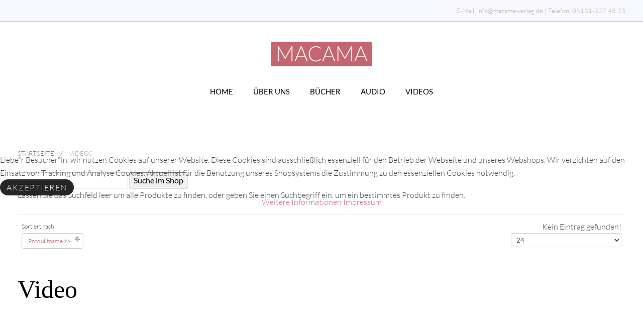

--- FILE ---
content_type: text/html; charset=utf-8
request_url: https://www.macama-verlag.de/videos/by,product_name/dirAsc.html?keyword=
body_size: 6210
content:
<!DOCTYPE HTML>
<html lang="de-de" dir="ltr"  data-config='{"twitter":0,"plusone":0,"facebook":0,"style":"default","menu_hover":0}'>

    
<head><!--yoo_sixthavenue--><!--JMG Disable Google Font 5.1.18--><!--20 js sources localized--><!--10 CSS sources localized-->
<script type="text/javascript">  (function(){   function blockCookies(disableCookies, disableLocal, disableSession){   if(disableCookies == 1){   if(!document.__defineGetter__){   Object.defineProperty(document, 'cookie',{   get: function(){ return ''; },   set: function(){ return true;}   });   }else{   var oldSetter = document.__lookupSetter__('cookie');   if(oldSetter) {   Object.defineProperty(document, 'cookie', {   get: function(){ return ''; },   set: function(v){   if(v.match(/reDimCookieHint\=/)) {   oldSetter.call(document, v);   }   return true;   }   });   }   }   var cookies = document.cookie.split(';');   for (var i = 0; i < cookies.length; i++) {   var cookie = cookies[i];   var pos = cookie.indexOf('=');   var name = '';   if(pos > -1){   name = cookie.substr(0, pos);   }else{   name = cookie;   }   if(name.match(/reDimCookieHint/)) {   document.cookie = name + '=; expires=Thu, 01 Jan 1970 00:00:00 GMT';   }   }   }   if(disableLocal == 1){   window.localStorage.clear();   window.localStorage.__proto__ = Object.create(window.Storage.prototype);   window.localStorage.__proto__.setItem = function(){ return undefined; };   }   if(disableSession == 1){   window.sessionStorage.clear();   window.sessionStorage.__proto__ = Object.create(window.Storage.prototype);   window.sessionStorage.__proto__.setItem = function(){ return undefined; };   }   }   blockCookies(1,1,1);   }());   </script>


    <meta charset="utf-8">
<meta http-equiv="X-UA-Compatible" content="IE=edge">
<meta name="viewport" content="width=device-width, initial-scale=1">
<base href="https://www.macama-verlag.de/videos/by,product_name/dirAsc.html" />
	<meta name="title" content="Video" />
	<meta name="description" content="Video. Weiterlesen" />
	<meta name="generator" content="Joomla! - Open Source Content Management" />
	<title>Video</title>
	<link href="https://www.macama-verlag.de/videos.html" rel="canonical" />
	<link href="/templates/yoo_sixthavenue/favicon.ico" rel="shortcut icon" type="image/vnd.microsoft.icon" />
	<link href="/components/com_virtuemart/assets/css/vm-ltr-common.css?vmver=4ad168e6" rel="stylesheet" type="text/css" />
	<link href="/templates/yoo_sixthavenue/css/vm-ltr-site.css?vmver=4ad168e6" rel="stylesheet" type="text/css" />
	<link href="/components/com_virtuemart/assets/css/vm-ltr-reviews.css?vmver=4ad168e6" rel="stylesheet" type="text/css" />
	<link href="/components/com_virtuemart/assets/css/chosen.css?vmver=4ad168e6" rel="stylesheet" type="text/css" />
	<link href="/components/com_virtuemart/assets/css/jquery.fancybox-1.3.4.css?vmver=4ad168e6" rel="stylesheet" type="text/css" />
	<link href="/plugins/system/cookiehint/css/style.css?8babc8ec87464854d61cc0194f07da13" rel="stylesheet" type="text/css" />
	<style type="text/css">
#redim-cookiehint-modal {position: fixed; top: 0; bottom: 0; left: 0; right: 0; z-index: 99998; display: flex; justify-content : center; align-items : center;}
	</style>
	<script src="/media/jui/js/jquery.min.js?8babc8ec87464854d61cc0194f07da13" type="text/javascript"></script>
	<script src="/media/jui/js/jquery-noconflict.js?8babc8ec87464854d61cc0194f07da13" type="text/javascript"></script>
	<script src="/media/jui/js/jquery-migrate.min.js?8babc8ec87464854d61cc0194f07da13" type="text/javascript"></script>
	<script src="/components/com_virtuemart/assets/js/jquery-ui.min.js?vmver=1.9.2" type="text/javascript"></script>
	<script src="/components/com_virtuemart/assets/js/jquery.ui.autocomplete.html.js" type="text/javascript"></script>
	<script src="/components/com_virtuemart/assets/js/jquery.noconflict.js" type="text/javascript" async="async"></script>
	<script src="/components/com_virtuemart/assets/js/vmsite.js?vmver=4ad168e6" type="text/javascript"></script>
	<script src="/components/com_virtuemart/assets/js/chosen.jquery.min.js?vmver=4ad168e6" type="text/javascript"></script>
	<script src="/components/com_virtuemart/assets/js/vmprices.js?vmver=4ad168e6" type="text/javascript"></script>
	<script src="/components/com_virtuemart/assets/js/fancybox/jquery.fancybox-1.3.4.pack.js?vmver=4ad168e6" type="text/javascript"></script>
	<script src="/components/com_virtuemart/assets/js/dynupdate.js?vmver=4ad168e6" type="text/javascript"></script>
	<script src="/media/jui/js/bootstrap.min.js?8babc8ec87464854d61cc0194f07da13" type="text/javascript"></script>
	<script src="/media/widgetkit/uikit2-1c32e2e2.js" type="text/javascript"></script>
	<script src="/media/widgetkit/wk-scripts-e6530e8f.js" type="text/javascript"></script>
	<script type="text/javascript">
//<![CDATA[ 
if (typeof Virtuemart === "undefined"){
	var Virtuemart = {};}
var vmSiteurl = 'https://www.macama-verlag.de/' ;
Virtuemart.vmSiteurl = vmSiteurl;
var vmLang = '&lang=de';
Virtuemart.vmLang = vmLang; 
var vmLangTag = 'de';
Virtuemart.vmLangTag = vmLangTag;
var Itemid = '&Itemid=170';
Virtuemart.addtocart_popup = "1" ; 
var usefancy = true; //]]>

	</script>

<link rel="apple-touch-icon-precomposed" href="/templates/yoo_sixthavenue/apple_touch_icon.png">
<link rel="stylesheet" href="/templates/yoo_sixthavenue/css/bootstrap_jmgdgf5118.css">
<link rel="stylesheet" href="/templates/yoo_sixthavenue/css/theme_jmgdgf5118.css">
<link rel="stylesheet" href="/templates/yoo_sixthavenue/css/custom.css">
<script src="/templates/yoo_sixthavenue/warp/vendor/uikit/js/uikit.js"></script>
<script src="/templates/yoo_sixthavenue/warp/vendor/uikit/js/components/autocomplete.js"></script>
<script src="/templates/yoo_sixthavenue/warp/vendor/uikit/js/components/search.js"></script>
<script src="/templates/yoo_sixthavenue/warp/vendor/uikit/js/components/tooltip.js"></script>
<script src="/templates/yoo_sixthavenue/warp/js/social.js"></script>
<script src="/templates/yoo_sixthavenue/js/theme.js"></script>
      
      <link rel="apple-touch-icon" sizes="180x180" href="/apple-touch-icon.png">
<link rel="icon" type="image/png" sizes="32x32" href="/favicon-32x32.png">
<link rel="icon" type="image/png" sizes="16x16" href="/favicon-16x16.png">
<link rel="manifest" href="/manifest.json">
<link rel="mask-icon" href="/safari-pinned-tab.svg" color="#c56570">
<meta name="theme-color" content="#ffffff">
      
    <link href="/media/plg_system_jmgdisablegooglefont/assets/css/shadowsintolight.css" rel="stylesheet" type="text/css" />
<link href="/media/plg_system_jmgdisablegooglefont/assets/css/collect.css" rel="stylesheet" type="text/css" />
</head>

    <body class="tm-noblog">

                <div class="tm-toolbar uk-hidden-small">
            <div class="uk-container uk-container-center uk-clearfix">

                
                                <div class="uk-float-right"><div class="uk-panel">
	E-Mail: info@macama-verlag.de  |  Telefon: 06131-327 45 23</div></div>
                
            </div>
        </div>
        
                <nav class="tm-navbar uk-navbar">
            <div class="uk-container uk-container-center">

                                <div class="uk-text-center tm-logo uk-visible-large">
                    <a href="https://www.macama-verlag.de">
	<img width="200" src="/images/logo-1.gif" alt=""/></a>
                </div>
                
                <div class="tm-nav uk-flex uk-flex-center uk-visible-large">

                                               <ul class="uk-navbar-nav uk-hidden-small">
<li data-dropdownwidth=""><a href="/">Home</a></li><li data-dropdownwidth=""><a href="/ueber-uns.html">Über Uns</a></li><li data-dropdownwidth=""><a href="/buecher.html">Bücher</a></li><li data-dropdownwidth=""><a href="/macama-audio-hoerbuecher-download.html">Audio</a></li><li class="uk-active" data-dropdownwidth=""><a href="/videos.html">Videos</a></li></ul>                    
                    
                </div>

                                <a href="#offcanvas" class="uk-navbar-toggle uk-hidden-large" data-uk-offcanvas></a>
                
                                <div class="tm-logo-small uk-navbar-content uk-navbar-center uk-hidden-large"><a href="https://www.macama-verlag.de">
	<img width="200" src="/images/logo-1.gif" alt=""/></a></div>
                
            </div>
        </nav>
        <div class="tm-submenu uk-grid uk-flex-center"></div>
        
        
        
        
                <div class="tm-main tm-block tm-block-default">

            <div class="uk-container uk-container-center">

                    <div class="uk-grid" data-uk-grid-match data-uk-grid-margin>

                                                <div class="tm-main uk-width-medium-1-1">

                            
                                                        <main class="tm-content">

                                                                <ul class="uk-breadcrumb"><li><a href="/">Startseite</a></li><li class="uk-active"><span>Videos</span></li></ul>
                                
                                <div id="system-message-container">
</div>
 <div class="category-view"> <div class="category_description">
	</div>
<div class="browse-view">

	<!--BEGIN Search Box -->
	<div class="virtuemart_search">
		<form action="/videos.html" method="get">
			
						<div class="vm-search-custom-search-input">
				<input name="keyword" class="inputbox" type="text" size="40" value=""/>
				<input type="submit" value="Suche im Shop" class="button" onclick="this.form.keyword.focus();"/>
								<span class="vm-search-descr"> Lassen Sie das Suchfeld leer um alle Produkte zu finden, oder geben Sie einen Suchbegriff ein, um ein bestimmtes Produkt zu finden.</span>
			</div>

			<!-- input type="hidden" name="showsearch" value="true"/ -->
			<input type="hidden" name="view" value="category"/>
			<input type="hidden" name="option" value="com_virtuemart"/>
			<input type="hidden" name="virtuemart_category_id" value="5"/>
			<input type="hidden" name="Itemid" value="170"/>
		</form>
	</div>
	<!-- End Search Box -->

<div class="orderby-displaynumber">
	<div class="floatleft vm-order-list">
		<div class="orderlistcontainer"><div class="title">Sortiert nach</div><div class="activeOrder"><a title=" +/-" href="/videos/by,product_name.html?keyword=">Produktname  +/-</a></div><div class="orderlist"><div><a title="Produkt Artikelnummer" href="/videos/by,product_sku.html?keyword=">Produkt Artikelnummer</a></div><div><a title="Kategorie" href="/videos/by,category_name.html?keyword=">Kategorie</a></div><div><a title="Hersteller Name" href="/videos/by,mf_name.html?keyword=">Hersteller Name</a></div><div><a title="Sortierung" href="/videos/by,ordering.html?keyword=">Sortierung</a></div></div></div>			</div>
	<div class="vm-pagination vm-pagination-top">
				<span class="vm-page-counter"></span>
	</div>
	<div class="floatright display-number">
Kein Eintrag gefunden!<br/><select id="limit" name="limit" class="inputbox" size="1" onchange="window.top.location.href=this.options[this.selectedIndex].value">
	<option value="/videos/by,product_name/dirAsc/results,1-20.html?keyword=">20</option>
	<option value="/videos/by,product_name/dirAsc.html?keyword=" selected="selected">24</option>
	<option value="/videos/by,product_name/dirAsc/results,1-40.html?keyword=">40</option>
	<option value="/videos/by,product_name/dirAsc/results,1-80.html?keyword=">80</option>
	<option value="/videos/by,product_name/dirAsc/results,1-200.html?keyword=">200</option>
</select>
</div>

	<div class="clear"></div>
</div> <!-- end of orderby-displaynumber -->

<h1>Video</h1>

			<div class="vm-pagination vm-pagination-bottom"><span class="vm-page-counter"></span></div>
	</div>

</div>

<!-- end browse-view -->
<script   id="updateChosen-js" type="text/javascript" >//<![CDATA[ 
if (typeof Virtuemart === "undefined")
	var Virtuemart = {};
	Virtuemart.updateChosenDropdownLayout = function() {
		var vm2string = {editImage: 'edit image',select_all_text: 'Alle auswählen',select_some_options_text: 'Verfügbar für alle'};
		jQuery("select.vm-chzn-select").chosen({enable_select_all: true,select_all_text : vm2string.select_all_text,select_some_options_text:vm2string.select_some_options_text,disable_search_threshold: 5});
		//console.log("updateChosenDropdownLayout");
	}
	jQuery(document).ready( function() {
		Virtuemart.updateChosenDropdownLayout($);
	}); //]]>
</script><script   id="ready.vmprices-js" type="text/javascript" >//<![CDATA[ 
jQuery(document).ready(function($) {

		Virtuemart.product($("form.product"));
}); //]]>
</script><script   id="updDynamicListeners-js" type="text/javascript" >//<![CDATA[ 
jQuery(document).ready(function() { // GALT: Start listening for dynamic content update.
	// If template is aware of dynamic update and provided a variable let's
	// set-up the event listeners.
	//if (Virtuemart.container)
		Virtuemart.updateDynamicUpdateListeners();

}); //]]>
</script><script   id="vm-hover-js" type="text/javascript" >//<![CDATA[ 
jQuery(document).ready(function () {
	jQuery('.orderlistcontainer').hover(
		function() { jQuery(this).find('.orderlist').stop().show()},
		function() { jQuery(this).find('.orderlist').stop().hide()}
	)
}); //]]>
</script><script   id="sendFormChange-js" type="text/javascript" >//<![CDATA[ 
jQuery(document).ready(function() {

jQuery(".changeSendForm")
	.off("change",Virtuemart.sendCurrForm)
    .on("change",Virtuemart.sendCurrForm);
}) //]]>
</script><script   id="popups-js" type="text/javascript" >//<![CDATA[ 
jQuery(document).ready(function($) {
		
		$('a.ask-a-question, a.printModal, a.recommened-to-friend, a.manuModal').click(function(event){
		  event.preventDefault();
		  $.fancybox({
			href: $(this).attr('href'),
			type: 'iframe',
			height: 550
			});
		  });
		
	}); //]]>
</script>
                            </main>
                            
                            
                        </div>
                        
                                                                        
                    </div>

                </div>

            </div>
        
        
        
        
        
        <div class="tm-block-footer">
            <div class="uk-container uk-container-center">

                            <section class="tm-footer-top uk-grid uk-grid-match" data-uk-grid-match="{target:'> div > .uk-panel'}" data-uk-grid-margin>
<div class="uk-width-1-1"><div class="uk-panel">
	</div></div>
</section>
            
                        <footer class="tm-footer tm-link-muted">

                                <a id="tm-anchor-bottom" class="tm-totop-scroller" data-uk-smooth-scroll href="#"></a>
                
                <div class="uk-panel">
	<div class="uk-grid uk-grid-divider uk-text-left uk-margin-bottom">
    <div class="uk-width-1-1 uk-width-medium-1-4 uk-grid-margin">
      
      <p class="uk-text-bold">

        MACAMA MEDIEN - UND BILDUNGS-GmbH


      </p>
      <ul class="uk-list">
        <li>GÖTTELMANNSTRAßE 13 A</li>
        <li>55130 Mainz</li>
        <li>Deutschland</li>
        <li>06131 3274523</li>
        <li><span id="cloak4685c041fccda9345e81a74576283def">Diese E-Mail-Adresse ist vor Spambots geschützt! Zur Anzeige muss JavaScript eingeschaltet sein!</span><script type='text/javascript'>
				document.getElementById('cloak4685c041fccda9345e81a74576283def').innerHTML = '';
				var prefix = '&#109;a' + 'i&#108;' + '&#116;o';
				var path = 'hr' + 'ef' + '=';
				var addy4685c041fccda9345e81a74576283def = '&#105;nf&#111;' + '&#64;';
				addy4685c041fccda9345e81a74576283def = addy4685c041fccda9345e81a74576283def + 'm&#97;c&#97;m&#97;-v&#101;rl&#97;g' + '&#46;' + 'd&#101;';
				var addy_text4685c041fccda9345e81a74576283def = '&#105;nf&#111;' + '&#64;' + 'm&#97;c&#97;m&#97;-v&#101;rl&#97;g' + '&#46;' + 'd&#101;';document.getElementById('cloak4685c041fccda9345e81a74576283def').innerHTML += '<a ' + path + '\'' + prefix + ':' + addy4685c041fccda9345e81a74576283def + '\'>'+addy_text4685c041fccda9345e81a74576283def+'<\/a>';
		</script></li>
      </ul>
      
      <p>© 2020 by MACAMA Medien- und Bildungs-GmbH - www.macama-verlag.de</p>

</div>
  <div class="uk-width-1-1 uk-width-medium-1-4 uk-grid-margin"><p class="uk-text-bold">
      Der Verlag
      </p>
  <ul class="uk-list">
        <li><a href="/ueber-uns.html">Geschichte</a></li>
        <li><a href="/kontakt.html">Kontakt</a></li>
    	<!--<li><a href="/jobs-und-karriere.html">Karriere</a></li>-->
        <li><a href="/impressum.html">Impressum</a></li>
    <li><a href="/datenschutzerklaerung.html">Datenschutzerklärung</a></li>
    	<li><a href="/agb.html">AGB</a></li>
      </ul></div>
    <div class="uk-width-1-1 uk-width-medium-1-4 uk-grid-margin"><p class="uk-text-bold">
      Medien
      </p>
  <ul class="uk-list">
        <li><a href="/buecher.html">Bücher</a></li>
        <li><a href="/macama-audio-hoerbuecher-download.html">Audio</a></li>
    <li><a href="/videos.html">Video</a></li>
      </ul>
  
  </div>
  <div class="uk-width-1-1 uk-width-medium-1-4 uk-grid-margin"><p class="uk-text-bold">
     <!-- Demnächst
      </p>
  <ul class="uk-list">
        <li><a href="/magazin.html">Magazin</a></li>
      </ul></div>-->
  
</div>



</div>
            </footer>
            
            </div>
        </div>

        <!--removed external google font: Shadows Into Light--> 
                <div id="offcanvas" class="uk-offcanvas">
            <div class="uk-offcanvas-bar"><ul class="uk-nav uk-nav-parent-icon uk-nav-offcanvas" data-uk-nav="{multiple:true, lists:'&gt;li.uk-parent &gt; a[href=\'#\'] + ul'}">
<li data-dropdownwidth=""><a href="/">Home</a></li><li data-dropdownwidth=""><a href="/ueber-uns.html">Über Uns</a></li><li data-dropdownwidth=""><a href="/buecher.html">Bücher</a></li><li data-dropdownwidth=""><a href="/macama-audio-hoerbuecher-download.html">Audio</a></li><li class="uk-active" data-dropdownwidth=""><a href="/videos.html">Videos</a></li></ul></div>
        </div>
        
    
<div id="redim-cookiehint-modal">   <div id="redim-cookiehint">     <div class="cookiecontent">   Liebe*r Besucher*in, wir nutzen Cookies auf unserer Website. Diese Cookies sind ausschließlich essenziell für den Betrieb der Webseite und unseres Webshops. Wir verzichten auf den Einsatz von Tracking und Analyse Cookies. Aktuell ist für die Benutzung unseres Shopsystems die Zustimmung zu den essenziellen Cookies notwendig.    </div>     <div class="cookiebuttons">        <a id="cookiehintsubmit" onclick="return cookiehintsubmit(this);" href="https://www.macama-verlag.de/videos/by,product_name/dirAsc.html?keyword=&amp;rCH=2"         class="btn">Akzeptieren</a>          <div class="text-center" id="cookiehintinfo">                <a target="_self" href="https://www.macama-verlag.de/datenschutzerklaerung.html">Weitere Informationen</a>                                <a target="_self" href="https://www.macama-verlag.de/impressum.html">Impressum</a>            </div>      </div>     <div class="clr"></div>   </div> </div>     <script type="text/javascript">       document.addEventListener("DOMContentLoaded", function(event) {         if (!navigator.cookieEnabled){           document.getElementById('redim-cookiehint-modal').remove();         }       });       function cookiehintfadeOut(el) {         el.style.opacity = 1;         (function fade() {           if ((el.style.opacity -= .1) < 0) {             el.style.display = "none";           } else {             requestAnimationFrame(fade);           }         })();       }        function cookiehintsubmit(obj) {         document.cookie = 'reDimCookieHint=1; expires=Tue, 26 Jan 2027 23:59:59 GMT;57; path=/';         cookiehintfadeOut(document.getElementById('redim-cookiehint-modal'));         return true;       }       function cookiehintsubmitno(obj) {         document.cookie = 'reDimCookieHint=-1; expires=0; path=/';         cookiehintfadeOut(document.getElementById('redim-cookiehint-modal'));         return true;       }     </script>  
</body>
</html>


--- FILE ---
content_type: text/css
request_url: https://www.macama-verlag.de/templates/yoo_sixthavenue/css/custom.css
body_size: 931
content:
/* Copyright (C) YOOtheme GmbH, YOOtheme Proprietary Use License (http://www.yootheme.com/license) */

/* ========================================================================
   Use this file to add custom CSS easily
 ========================================================================== */

.uk-overlay-panel h3::before {display:none;}
.berry {color: #c56570;}
a, .uk-link {color: #c56570;}
p {text-align: justify;}
.tm-toolbar {background: #f8f8ff; padding-top: 8px; padding-bottom: 8px; font-size:13px; color:#adadad; border-bottom: 1px solid #d6c3c5;}
.tm-navbar {padding-top: 40px;}
.handschriftdafoe {font-family: 'Shadows Into Light', cursive; font-size: 44px;}
.uk-text-black {color:#000;}
.uk-price-large {color:#c56570; font-size: 55px;}
.uk-price-medium {color:#c56570; font-size: 35px;}

.uk-text-small {font-size: 10px; line-height: 14px;}

#jform_contact_message {width: 100%;height: 300px;}

@media (max-width:767px){
  .handschriftdafoe {font-size:26px;}
}

@media (max-width: 767px) {
  .uk-panel-box {padding: 10px;}
}



--- FILE ---
content_type: text/css
request_url: https://www.macama-verlag.de/media/plg_system_jmgdisablegooglefont/assets/css/shadowsintolight.css
body_size: 78
content:
@font-face {
  font-family: 'Shadows Into Light';
  font-style: normal;
  font-weight: 400;
  src: url(../fonts/shadowsintolight/UqyNK9UOIntux_czAvDQx_ZcHqZXBNQzdcD8.ttf) format('truetype');
}
;

--- FILE ---
content_type: text/javascript
request_url: https://www.macama-verlag.de/templates/yoo_sixthavenue/js/theme.js
body_size: 3052
content:
/* Copyright (C) YOOtheme GmbH, YOOtheme Proprietary Use License (http://www.yootheme.com/license) */

jQuery(function($) {

    var config = $('html').data('config') || {}, navbar = $('.tm-navbar');

    // Social buttons
    $('article[data-permalink]').socialButtons(config);

    // push footer to bottom of page
    UIkit.$win.on('load resize', UIkit.Utils.debounce((function(footer, fn, height, initTop) {

        footer  =  $('.tm-block-footer');

        if (!footer.length) return function(){};

        fn = function() {

            footer.css('margin-top', '');
            initTop = parseInt(footer.css('margin-top'), 10);

            if ((footer.offset().top <= window.innerHeight - footer.outerHeight())) {
                height = window.innerHeight - (footer.offset().top + footer.outerHeight()) + initTop;
                footer.css('margin-top', height);
            }

            return fn;
        };

        return fn();

    })(), 100));


    // Navbar
    if (navbar.length) {

        var sizer   = $('<div class="tm-navbar-sizer" style="height:0px;"></div>').appendTo(navbar),
            items   = navbar.find('.uk-navbar-nav > li').attr('data-uk-dropdown', "{justify: 'body'}"),
            item;

        items.each(function() {

            item = $(this);

            var dp = item.find('.uk-dropdown:first');

            if (item.find('a:first').attr('href') == '#' && !config.menu_hover) {
                item.attr('data-uk-dropdown', "{justify: 'body', mode:'click'}");
            }

            if (dp.length) {

                var grid = dp.find('.uk-dropdown-grid').addClass('uk-grid-match uk-container-center'),
                    dpw  = item.attr('data-dropdownwidth');

                if (dpw) {
                    grid.css('max-width', dpw + (dpw.indexOf('%')=='-1' ? 'px':''));
                }

                dp.data('navs', dp.find('.uk-nav-navbar'));

                if (dp.data('navs').length > 1) {

                    dp.on('mouseenter', '.uk-nav-navbar', function(){
                        dp.data('navs').not(this).addClass('tm-link-muted');
                    }).on('mouseleave', '.uk-nav-navbar', function() {
                        dp.data('navs').not(this).removeClass('tm-link-muted');
                    });
                }

                if (dp.data('navs').length === 1) {
                    dp.data('navs').addClass('uk-text-center');
                }

            } else {
                item.removeAttr('data-uk-dropdown');
            }

        }).on('show.uk.dropdown', function(e, dropdown) {

            var dp = dropdown.dropdown.css('opacity', 0);

            if (!dp.find('.uk-container').length) {
                dp.find('.uk-grid:first').wrap($('<div class="uk-container uk-container-center"></div>'));
            }

            sizer.stop().animate({height: dp.outerHeight()}, 200, function() {
                dp.animate({opacity: 1});
            });

        }).on('hide.uk.dropdown', function() {
            sizer.stop().animate({height: 0}, 200);
        });

    }

    setTimeout(function(){
        UIkit.$win.trigger('resize');
    }, 500);

});
